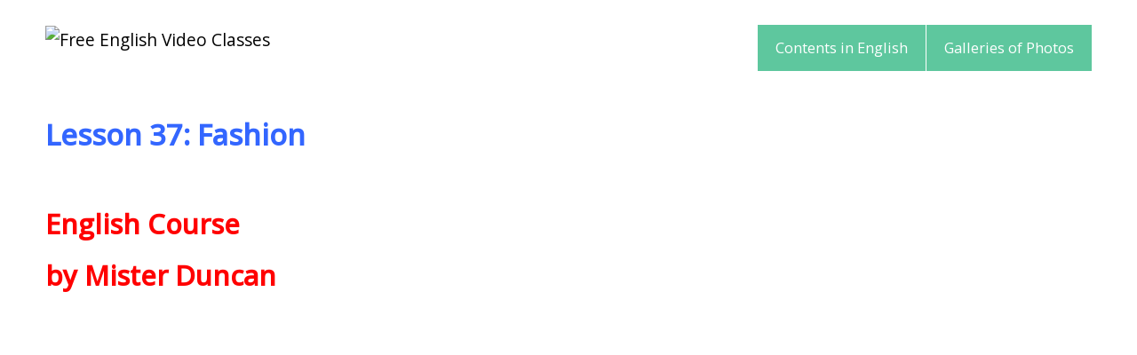

--- FILE ---
content_type: text/html
request_url: https://www.eurooscar.com/free-english-video-classes/lesson37-fashion.htm
body_size: 2177
content:
<!DOCTYPE html>
<!--[if lt IE 7]>      <html class="no-js lt-ie9 lt-ie8 lt-ie7" lang="en"> <![endif]-->
<!--[if IE 7]>         <html class="no-js lt-ie9 lt-ie8" lang="en"> <![endif]-->
<!--[if IE 8]>         <html class="no-js lt-ie9" lang="en"> <![endif]-->
<html lang="en"><head>
<!-- Google tag (gtag.js) -->
<script async src="https://www.googletagmanager.com/gtag/js?id=G-779RFVBCRE"></script>
<script>
  window.dataLayer = window.dataLayer || [];
  function gtag(){dataLayer.push(arguments);}
  gtag('js', new Date());

  gtag('config', 'G-779RFVBCRE');
</script>
<meta charset="utf-8">
<meta http-equiv="X-UA-Compatible" content="IE=edge">
<title>English video class - 37: Fashion.</title>
<meta name="description" content="Learning English with Mr Duncan. Video class, lesson 37: Fashion and words connected with it. Fashion affects us more than we realise.">

<link rel="canonical" href="https://www.eurooscar.com/free-english-video-classes/lesson37-fashion.htm">

<!-- Mobile viewport -->
<meta name="viewport" content="width=device-width, initial-scale=1.0, user-scalable=yes">

<link rel="shortcut icon" href="../images/favicon.ico"  type="image/x-icon">

<!-- CSS-->
<link rel="stylesheet" href="../css/normalize.css">

<link rel="stylesheet" href="../css/video1b.css"><link rel="preconnect" href="https://fonts.googleapis.com"><link rel="preconnect" href="https://fonts.gstatic.com" crossorigin><link href="https://fonts.googleapis.com/css2?family=Open+Sans:wght@400;500&display=swap" rel="stylesheet">
<!-- end CSS-->
    
<!-- JS-->
<script src="../js/libs/modernizr-2.6.2.min.js"></script>
<!-- end JS-->

<script async src="//pagead2.googlesyndication.com/pagead/js/adsbygoogle.js"></script>
<script>
     (adsbygoogle = window.adsbygoogle || []).push({
          google_ad_client: "ca-pub-3318514887868869",
          enable_page_level_ads: true
     });
</script>
</head>

<body id="home">  
<!-- header area -->    
<header class="wrapper clearfix">
<div id="banner">
<div id="logo"><img src="../images/free-english-video-classes.png" width="210" height="85" title="Free English Video Classes" alt="Free English Video Classes"></div> 
      </div>
        
<!-- main navigation -->
<nav id="topnav">
<div class="menu-toggle">Menu<br>
<span style="font-size:70%;">(click it)</span></div>  
<ul class="srt-menu" id="menu-main-navigation">

<li class="current"><a href="#">Contents in English</a>
<ul>
<li>
<a href="../WordGames-1/index.htm">Original Word Games</a></li>
<li><a href="../Articles-Learn-English/index-articles-learn-english.htm">Learning Articles</a></li>
</ul>
</li>

<li class="current">
<a href="#">Galleries of Photos</a>
<ul>
<li><a href="../fotos-de-animais.htm">Animals<br> 
(25 categories)</a></li>
<li><a href="../IMAGENS-DE-ANIMAIS-SELVAGENS/indice.htm">Wild animals</a></li>	
<li><a href="../IMAGENS-DE-CASTELOS/indice.htm">Castles</a></li>			
</ul>

</li>
</ul>    		
</nav><!-- end main navigation -->
</header><!-- end header -->
  
<section id="page-header" class="clearfix">
<div class="wrapper">
<h1 style="color:#36f;margin-bottom:30px;margin-top:40px;">Lesson 37: Fashion</h1>

<h2 style="margin-bottom:20px;">English Course<br>by Mister Duncan</h2>
</div></section>

<!-- main content area -->   
<div class="wrapper" id="main"> 

<!-- 	wide content area -->    
	<section id="wide-content">
    
<div class="video-container">
<iframe width="1395" height="775" src="https://www.youtube.com/embed/Hp79zKYbego" frameborder="0" allow="autoplay; encrypted-media" allowfullscreen></iframe></div>

<p>&nbsp;</p>

<p>Lesson thirty seven.</p>
<p>Fashion and words connected with it. Fashion affects us more than we realise.</p>
<p>English class with Duncan in England.</p>

<p><a href="lesson38-news-and-fake-news.htm">Next (38): News and fake news</a></p>

<p><a href="lesson36-phonetics.htm">Anterior (36): Phonetics</a></p>

<p><a href="../English-Course/indice-english-lessons.htm">Index of the lessons</a></p><br>

<h3>Copyright</h3>
<p>All the videos by Mister Duncan.</p>
<p><a href="https://www.youtube.com/user/duncaninchina/" target="_blank">Channel of Mr Duncan in YouTube</a></p><br>

<h3>Special Thanks</h3>
<p>Thank you very much, Mister Duncan, for this special opportunity of including here your excellent video classes!<br>
Your teachings enrich so much the contents of this educative site!<br> 
Your free course is great! All the best for you!</p><br>

<div style="margin:20px 0;padding:0 0 25px;">
<!-- AddToAny BEGIN -->
<div class="a2a_kit a2a_kit_size_32 a2a_default_style">
<a class="a2a_dd" href="https://www.addtoany.com/share"></a>
<a class="a2a_button_facebook"></a><a class="a2a_button_twitter"></a>
<a class="a2a_button_whatsapp"></a><a class="a2a_button_telegram"></a>
<a class="a2a_button_linkedin"></a></div>
<script async src="https://static.addtoany.com/menu/page.js"></script>
<!-- AddToAny END -->
</div>

<h3 style="color:#36f;margin-bottom:10px;margin-top:40px;">Internal Search</h3><div class="search"><script async src="https://cse.google.com/cse.js?cx=aff23683bc267149a"></script></div><div class="gcse-search"></div>

<p class="home"><a href="../index.html">Home</a></p>
</div>
</section>
<!-- #end content area --> 
      
<!-- sidebar -->    
<!-- #end sidebar -->
   
</div><!-- #end div #main .wrapper --> 

<!-- footer area -->    
<footer>	
<div id="colophon" class="wrapper clearfix"></div>
        
<!--You can NOT remove this attribution statement from any page, unless you get the permission from prowebdesign.ro-->

<div id="attribution" class="wrapper clearfix"><p style="line-height:.5em;"><a href="../indice-geral.htm">General thematic index of the site</a></p><p><a href="../privacy-policy.htm">Privacy</a>&nbsp;&nbsp;&nbsp;<a href="../pr/pr8a-eng.pdf" target="_blank">Release (Eng.)</a>&nbsp;&nbsp;&nbsp;<a href="../index.html">Home</a></p><p style="line-height:.5em;">
Contact: eurooscar@gmail.com</p><p style="font-size:.8em;padding-top:3px;">
Site built with <a href="https://www.prowebdesign.ro/simple-responsive-template/" target="_blank" title="Simple Responsive Template is a free software by www.prowebdesign.ro" style="color:#777;">Simple Responsive Template</a></div>
<!--end attribution-->
</footer><!-- #end footer area --> 

<!-- jQuery -->
<script src="https://ajax.googleapis.com/ajax/libs/jquery/1/jquery.min.js"></script>
<script>window.jQuery || document.write('<script src="../js/libs/jquery-1.9.0.min.js">\x3C/script>')</script>

<!-- fire ups - read this file!-->   

<script src="../js/main.js"></script>
</body>
</html>

--- FILE ---
content_type: text/html; charset=utf-8
request_url: https://www.google.com/recaptcha/api2/aframe
body_size: 115
content:
<!DOCTYPE HTML><html><head><meta http-equiv="content-type" content="text/html; charset=UTF-8"></head><body><script nonce="TpBuok7IHxmGXmjZJof8Fg">/** Anti-fraud and anti-abuse applications only. See google.com/recaptcha */ try{var clients={'sodar':'https://pagead2.googlesyndication.com/pagead/sodar?'};window.addEventListener("message",function(a){try{if(a.source===window.parent){var b=JSON.parse(a.data);var c=clients[b['id']];if(c){var d=document.createElement('img');d.src=c+b['params']+'&rc='+(localStorage.getItem("rc::a")?sessionStorage.getItem("rc::b"):"");window.document.body.appendChild(d);sessionStorage.setItem("rc::e",parseInt(sessionStorage.getItem("rc::e")||0)+1);localStorage.setItem("rc::h",'1769958672427');}}}catch(b){}});window.parent.postMessage("_grecaptcha_ready", "*");}catch(b){}</script></body></html>

--- FILE ---
content_type: text/css
request_url: https://www.eurooscar.com/css/video1b.css
body_size: 3206
content:
/*
Simple Responsive Template v 1.2

primary styles 
   Author: www.prowebdesign.ro
   Add your own styles to customize the project.

BASE (MOBILE) SIZE
	These are the mobile styles. It's what people see on their phones.
	Remember, keep it light: Speed is Important.
*/

/* typography */
body{
	color:#000;
	font-family:Open Sans, sans-serif;
	font-size:1.2em; 
	font-weight:400; 
	line-height:1.7em;
}
h1{
	color:#39f;
	font-family:Open Sans, sans-serif;
	font-size:1.7em;
	font-weight:600; 
	line-height:2em;
	margin:.45em 0;
	padding:.3750em 0 .25em;
} 
h2{
	color:#f00;
	font-family:Open Sans, sans-serif;
	font-size:1.6em;
	font-weight:600;
	line-height:1.9em;
	margin:.45em 0;
	padding:0;
} 
h3{
	color:#f00;
	font-family:Open Sans, sans-serif;
	font-size:1.6em;
	font-weight:500;
	line-height:1.9em;
	margin:.45em 0;
	padding:0;
}
.search {
	color:#36f;	
	font-family:Open Sans, sans-serif;
	font-size:1.3em;
	margin-bottom:10px;
	margin-top:40px;	
}

/* links */
a,
a:visited,
a:active,
a:hover{color:#09f;}
a:hover{ text-decoration:none;}


/* Box sizing. Awesome thing. Read about it here: https://www.w3schools.com/cssref/css3_pr_box-sizing.asp */
*{	box-sizing:border-box;
	-moz-box-sizing:border-box;}

  
/* structure */   
.wrapper{ 
	margin: 0 auto;
	width: 92%;
}
header{ 
	padding:15px 0;
}
banner{ 
	text-align:center;
}
	
hero,
page-header{
	background:#f3f3f3;
	border-top:1px solid #e2e2e2;
	border-bottom:1px solid #e2e2e2;
	padding:20px 0;
}
hero h1{ 
	line-height:1.5em;
	margin-bottom:10px;
	margin-top:0px;
	}

.flexslider{
	display:none;
}

content {  
	margin:40px 0;
}

aside { 
	margin:40px 0;
}

p{ 
margin:0 0 1.5em;
max-width:1000px;
}
.blue{
	color:#30f;	
	font-weight:500;
}
.bluemedium{
	color:#36f;	
	font-weight:500;
}
.green{
	color:green;	
	font-weight:500;
}
.home {
	color:#36f;
	font-family:Open Sans, sans-serif;
	font-size:1.3em;
	font-weight:500;
    padding-bottom:20px;
	padding-top:40px;	
}
.navy{
	color:#00a;	
	font-weight:500;
}
.teal{
	color:teal;	
	font-weight:500;
}
.blkquo{
margin:0 1.5em 1.5em;	
max-width:900px;
}

ol, ul{ 
max-width:1000px;
}

/* RESPONSIVE IMAGES */
img{ max-width:100%; height:auto;}

.video-container {
    position: relative;
    padding-bottom: 56.25%;
    padding-top: 30px; height: 0; overflow: hidden;
} 
.video-container iframe,
.video-container object,
.video-container embed {
    position: absolute;
    top: 0;
    left: 0;
    width: 100%;
    height: 100%;
}

/*MAIN MENU*/
.menu-toggle{
	background:#cff;
	color:#f00;
	cursor:pointer;
	display:block;
	font-size:20px;
	font-weight:500;
	margin:80px 0 0;
	padding:10px;
	text-transform:uppercase;
}
.menu-toggle.toggled-on{
	background:#aff;
}
.srt-menu{
	display:none;
}	
.srt-menu.toggled-on{
	display:block;
	position:relative;
	z-index:10;
}
.srt-menu{
	clear:both;
	margin-bottom:60px;	
}
.srt-menu li a {
	background:#dadada;
	color:#000;
	display:block;
	font-size:.85em;
	margin:1px 0; 
	padding:5px;
	text-decoration:none;
}
.srt-menu li a:hover{
	background:#8ff;
	color:#00a;
	font-size:.85em;
	font-weight:500;
}
.srt-menu li li a {
	background:#ffe;
	padding-left:40px;
}
.srt-menu li li li a {
	background:#efefef;
	padding-left:80px;
}

/*SECONDARY MENU*/
#secondary-navigation{
	margin-bottom:60px;
}
#secondary-navigation ul{
	margin:0;
	padding:0;
}
#secondary-navigation ul li a{ 
	background:#E6E6E6;
	display:block;
	margin:5px 0; 
	padding:10px;
	text-decoration:none;
}
#secondary-navigation ul li a:hover,
#secondary-navigation ul li.current a{
	background:#09f;
	color:#fff;
}

/*SPACE GRID ELEMENTS VERTICALLY, SINCE THEY ARE ONE UNDER ANOTHER SO FAR*/
.grid_1,
.grid_2,
.grid_3,
.grid_4,
.grid_5,
.grid_6,
.grid_7,
.grid_8,
.grid_9,
.grid_10,
.grid_11,
.grid_12 {
	/*positioning and padding*/
	margin-bottom:40px;
    min-height: 1px;
    padding-left: 15px;
    padding-right: 15px;
	position: relative;
}

/*FOOTER*/
footer{  
	background:#ff8;
	color:#000;
	font-size:1em;
	line-height:2.2em;
	margin:0;
	padding:20px 0 0;
}
footer ul{
	line-height:2.2em;
	list-style-type:none;
	margin:0;
	padding:20px 0 10px;
}

/*colors and backgrounds*/
body{
	background:#fff;
}
h1{
	color:#36f; 
}
h2, h3, h4, h5, h6{
	color:#f00; 
}

a.buttonlink{ 
	background:#0099ff; 
	border-radius:7px; 
	color:#fff;
	display:block;
	float:left; 
	margin:10px 15px 10px 0; 
	padding:10px;
	text-decoration:none;
}
a.buttonlink:hover{
	background:#8dbc01;
}
.greenelement{
	background:#5ec79e;
	color:#fff;
}
.violetelement{
	background:#887dc2;
	color:#fff;
}

/* Contain floats*/ 
.clearfix:before,
.clearfix:after,
.row:before,
.row:after {
  content: " ";
  display: table;
}
.clearfix:after,
.container:after,
.row:after{
  clear: both;
}


/*
LARGER MOBILE DEVICES
This is for mobile devices with a bit larger screens.
*/
@media only screen and (min-width: 481px) {
#banner{
	float:left;
	text-align:left;
	margin-bottom:-20px;
	margin-top:15px;
	
}
.menu-toggle{/*make menu float right, instead of sitting under the logo*/
	margin-top:5px; /*this depends on the height of the logo*/
	float:right;
}

} 

/*
TABLET & SMALLER LAPTOPS
The average viewing window and preferred media query for those is 768px.
But I think that some more breathing space is good:)
*/
@media only screen and (min-width: 920px) {

.wrapper{
	max-width: 1200px; 
	margin: .75em auto;
}

banner{ 
	float:left; 
	margin-bottom:0;
	text-align:left;
}
header{
	padding:0;
}
content {  
	float:left;
	width:85%;
}
.wide-content{
	float:none;
	width:100%;
}

.flexslider{
display:block;
/*demo 1 slider theme*/	
margin: 0 0 60px; 
background: #fff; 
border: 4px solid #fff; 
-webkit-border-radius: 4px; 
-moz-border-radius: 4px; 
-o-border-radius: 4px; 
border-radius: 4px; 
box-shadow: 0 1px 4px rgba(0,0,0,.2); 
-webkit-box-shadow: 0 1px 4px rgba(0,0,0,.2); 
-moz-box-shadow: 0 1px 4px rgba(0,0,0,.2); 
-o-box-shadow: 0 1px 4px rgba(0,0,0,.2);
}


aside { 
	float:right;
	width:30%;
}

/*** MAIN MENU - ESSENTIAL STYLES ***/
.menu-toggle{display:none;}
#menu-main-navigation{display:block;}

.srt-menu, .srt-menu * {
	list-style:		none;
	margin:			0;
	padding:		0;
}
.srt-menu ul {
	display:none;
	position:		absolute;
	width:			12em; /* left offset of submenus need to match (see below) */
}
.srt-menu ul li {
	width:			100%;
}
.srt-menu li:hover {
	visibility:		inherit; /* fixes IE7 'sticky bug' */
}
.srt-menu li {
	float:			left;
	height:25px;
	margin-left:1px;
	position:		relative;
	
}
.srt-menu li li {
	height:auto;
	margin-left:0px;
}
.srt-menu a {
	display:		block;
	position:		relative;
}
.srt-menu li:hover ul,
.srt-menu li.sfHover ul {
	display:block;
	left:			0;
	top:			42px; /* match top ul list item height */
	z-index:		99;
	-webkit-box-shadow:  2px 3px 2px 0px rgba(00, 00, 00, .3);
    box-shadow:  2px 3px 2px 0px rgba(00, 00, 00, .3);
}
ul.srt-menu li:hover li ul,
ul.srt-menu li.sfHover li ul {
	top:			-999em;
}
ul.srt-menu li li:hover ul,
ul.srt-menu li li.sfHover ul {
	left:			12em; /* match ul width */
	top:			0;
}
ul.srt-menu li li:hover li ul,
ul.srt-menu li li.sfHover li ul {
	top:			-999em;
}
ul.srt-menu li li li:hover ul,
ul.srt-menu li li li.sfHover ul {
	left:			10em; /* match ul width */
	top:			0;
}

/*** DEMO2 SKIN ***/
#topnav, .srt-menu {
	float:right;
	margin: .35em 0 0 0;
}
.srt-menu a {
	text-decoration:none;
}
.srt-menu li a{
	background:#fff;
	margin:0; 
	padding:10px 20px;
}
.srt-menu a, .srt-menu a:visited  { /* visited pseudo selector so IE6 applies text colour*/
	color:			#666;	
}
.srt-menu li li a {
		border-top:		1px solid rgba(255,255,255,.2);
		background:		#333; /*fallback for old IE*/
		background:rgba(0,0,0,.6);
		color:	#fff;
		padding-left:20px;
}
.srt-menu li li a:visited{color:#fff;}
.srt-menu li li li a,
.srt-menu li.current * li a{
	padding-left:20px;
	background:rgba(0,0,0,.6);
}

.srt-menu li:hover > a,
.srt-menu li.current a{ 
	color:#fff;
	background:#5ec79e;
}
.srt-menu li li:hover > a{
	color:#fff;
	background:#5ec79e;
}

/*GRID*/
/*
 & Columns : 12 

 */
 .row{
	 margin-left: -15px;
     margin-right: -15px;
}
 
.grid_1 { width: 8.33333333%; }
.grid_2 { width: 16.66666667%; }
.grid_3 { width: 25%; }
.grid_4 { width: 33.33333333%; }
.grid_5 { width: 41.66666667%; }
.grid_6 { width: 50%; }
.grid_7 { width: 58.33333333%; }
.grid_8 { width: 66.66666667%; }
.grid_9 { width: 75%; }
.grid_10 { width: 83.33333333%; }
.grid_11 { width: 91.66666667%; }
.grid_12 { width: 100%; }

.grid_1,
.grid_2,
.grid_3,
.grid_4,
.grid_5,
.grid_6,
.grid_7,
.grid_8,
.grid_9,
.grid_10,
.grid_11,
.grid_12 {
	display: block;
	float: left;
}

.rightfloat{float:right;}
/* @notation inspired by tinyGrid, .row and percentage by Twitter Bootstrap
 */
 
hero .grid_8 { 
	margin:40px 0 -13px;
}

}

/*
DESKTOP
This is the average viewing window. So Desktops, Laptops, and
in general anyone not viewing on a mobile device. Here's where
you can add resource intensive styles.
*/
@media only screen and (min-width: 1024px) {
hero h1{ font-size:1.4em;}
} 

/*
LARGE VIEWING SIZE
This is for the larger monitors and possibly full screen viewers.
*/
@media only screen and (min-width: 1240px) {
hero h1{ font-size:2em;}
} 

/*
RETINA (2x RESOLUTION DEVICES)
This applies to the retina iPhone (4s) and iPad (2,3) along with
other displays with a 2x resolution.
*/
@media only screen and (-webkit-min-device-pixel-ratio: 1.5),
       only screen and (min--moz-device-pixel-ratio: 1.5),
       only screen and (min-device-pixel-ratio: 1.5) {


} 

/*
iPHONE 5 MEDIA QUERY
iPhone 5 or iPod Touch 5th generation styles (you can include your own file if you want)
*/
@media (device-height: 568px) and (-webkit-min-device-pixel-ratio: 2) { 

  
}

/*
PRINT STYLESHEET
*/
@media print {
  * { background: transparent !important; color: black !important; text-shadow: none !important; filter:none !important; -ms-filter: none !important; } /* Black prints faster: h5bp.com/s */
  a, a:visited { text-decoration: underline; }
  a[href]:after { content: " (" attr(href) ")"; }
  abbr[title]:after { content: " (" attr(title) ")"; }
  .ir a:after, a[href^="javascript:"]:after, a[href^="#"]:after { content: ""; }  /* Don't show links for images, or javascript/internal links */
  pre, blockquote { border: 1px solid #999; page-break-inside: avoid; }
  thead { display: table-header-group; } /* h5bp.com/t */
  tr, img { page-break-inside: avoid; }
  img { max-width: 100% !important; }
  @page { margin: 0.5cm; }
  p, h2, h3 { orphans: 3; widows: 3; }
  h2, h3 { page-break-after: avoid; }
}

--- FILE ---
content_type: application/javascript
request_url: https://www.eurooscar.com/js/main.js
body_size: -4
content:
$(document).ready(function(){$('.flexslider').flexslider({animation:"slide",start:function(slider){$('body').removeClass('loading')}})});(function(){var button=document.getElementById('topnav').getElementsByTagName('div')[0],menu=document.getElementById('topnav').getElementsByTagName('ul')[0];if(undefined===button)
return!1;if(undefined===menu||!menu.childNodes.length){button.style.display='none';return!1}
button.onclick=function(){if(-1==menu.className.indexOf('srt-menu'))
menu.className='srt-menu';if(-1!=button.className.indexOf('toggled-on')){button.className=button.className.replace(' toggled-on','');menu.className=menu.className.replace(' toggled-on','')}else{button.className+=' toggled-on';menu.className+=' toggled-on'}}})()